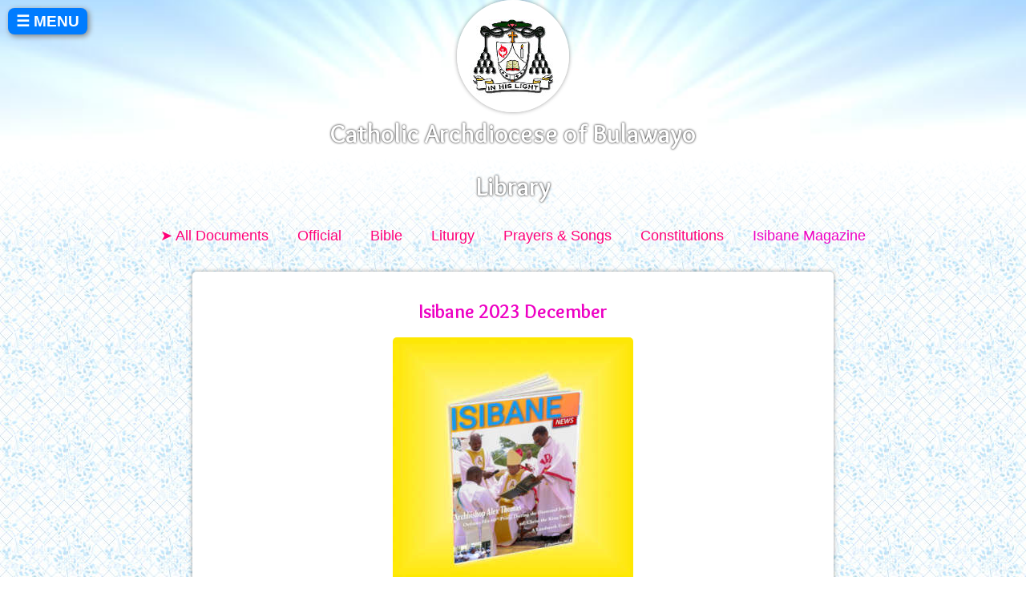

--- FILE ---
content_type: text/html; charset=utf-8
request_url: https://bulawayoarchdiocese.org/library/isibane/280-isibane-2023-december
body_size: 3244
content:
<!DOCTYPE html>
<html lang="en-gb" dir="ltr">

<head>
<meta name="viewport" content="width=device-width, initial-scale=1.0, maximum-scale=3.0, user-scalable=yes"/>
<meta name="HandheldFriendly" content="true" />
<meta name="apple-mobile-web-app-capable" content="YES" />
<base href="https://bulawayoarchdiocese.org/library/isibane/280-isibane-2023-december" />
	<meta http-equiv="content-type" content="text/html; charset=utf-8" />
	<meta name="keywords" content="catholic, archdiocese, diocese, Bulawayo, Zimbabwe, Africa, bulawayo, zimbabwe, africa, Catholic" />
	<meta name="author" content="Admin" />
	<meta name="description" content="Official Website of the Catholic Archdiocese of Bulawayo, Zimbabwe" />
	<meta name="generator" content="Joomla! - Open Source Content Management" />
	<title>Isibane 2023 December - Catholic Archdiocese of Bulawayo</title>
	<link href="/templates/shelter/favicon.ico" rel="shortcut icon" type="image/vnd.microsoft.icon" />
	<style type="text/css">

  .rapid_contact .form-control { max-width: 95%; margin-bottom: 8px; }
  .rapid_contact .g-recaptcha { margin-bottom: 10px; max-width: 95%; }
  .rapid_contact_name { display:none; }

	</style>
	<script src="/media/jui/js/jquery.min.js?e7f9291287e88dd3eea9206face9e9c3" type="text/javascript"></script>
	<script src="/media/jui/js/jquery-noconflict.js?e7f9291287e88dd3eea9206face9e9c3" type="text/javascript"></script>
	<script src="/media/jui/js/jquery-migrate.min.js?e7f9291287e88dd3eea9206face9e9c3" type="text/javascript"></script>
	<script src="/media/jui/js/bootstrap.min.js?e7f9291287e88dd3eea9206face9e9c3" type="text/javascript"></script>
	<script src="/media/system/js/caption.js?e7f9291287e88dd3eea9206face9e9c3" type="text/javascript"></script>
	<script type="text/javascript">
jQuery(function($){ initTooltips(); $("body").on("subform-row-add", initTooltips); function initTooltips (event, container) { container = container || document;$(container).find(".hasTooltip").tooltip({"html": true,"container": "body"});} });jQuery(window).on('load',  function() {
				new JCaption('img.caption');
			});
  function rp_checkCaptcha(form_id) {
    result = true;
    if (document.getElementById(form_id+"_hasCaptcha")) {
      if ((grecaptcha) && (jQuery(".g-recaptcha").length == 1)) { // We only know how to deal with Google ReCaptcha, and only one of it in JS
        if (grecaptcha.getResponse().length == 0) {
          alert("Please complete the captcha");
          result = false;
        }
      }
    }
    return result;
  }

	</script>

<link rel="stylesheet" href="/templates/system/css/system.css" type="text/css" />
<link rel="stylesheet" href="/templates/system/css/general.css" type="text/css" />
<link rel="stylesheet" href="/templates/shelter/css/shelter.css" type="text/css" />
<noscript>
 <link rel="stylesheet" href="/templates/shelter/css/noscript.css" type="text/css" />
</noscript>
</head>

<body>
  <div id="all">
    <div id="message">
      <div id="system-message-container">
	</div>

    </div>
    <header> 
	  <div id="menudiv">
        <a class="cyclamenbutton" id="menubutton" href="#menu">☰ MENU</a>
         
 	  </div>
	  <div id="searchdiv">
         
 	  </div>

	  <div id="logo">
		<a id="logolink" href="https://bulawayoarchdiocese.org/library/isibane/280-isibane-2023-december">
		  <img alt="" src="/images/design/logos/alt-logo.jpg" />
        </a>
	  </div><div id="sitename">
        <a  title="Home" href="/">Catholic Archdiocese of&nbsp;Bulawayo</a>  
 	  </div>	  
    </header>
    <div id="main">
      <div id="breadcrumbs">
        		<div class="moduletable">
						<ul class="nav menu mod-list">
<li class="item-194 active divider deeper parent"><span class="separator ">Library</span>
<ul class="nav-child unstyled small"><li class="item-195"><a href="/library/all-docs" >➤ All Documents</a></li><li class="item-196"><a href="/library/official-documents" >Official</a></li><li class="item-478"><a href="/library/bible" >Bible</a></li><li class="item-198"><a href="/library/liturgy" >Liturgy</a></li><li class="item-199"><a href="/library/prayers-songs" >Prayers &amp; Songs</a></li><li class="item-200"><a href="/library/constitutions" >Constitutions</a></li><li class="item-201 current active"><a href="/library/isibane" >Isibane Magazine</a></li></ul></li></ul>
		</div>
	
      </div>
      <div id="component"> 
        <div class="item-page" itemscope itemtype="https://schema.org/Article">
	<meta itemprop="inLanguage" content="en-GB" />
	
		
			<div class="page-header">
		<h2 itemprop="headline">
			Isibane 2023 December		</h2>
							</div>
					
		
	
	
		
							<div class="pull-left item-image"> <img
		 src="/images/library/isibane/isibane-2023-december.jpg" alt="" itemprop="image"/> </div>
			<div itemprop="articleBody">
		<p> </p>
<p style="text-align: center;"><strong><a class="cyclamenbutton" style="width: 50%;" href="/images/library/isibane/isibane-2023-december.pdf" download="">DOWNLOAD PDF 3.3 MB</a></strong></p>
<p> </p>
<div id="highlighter--hover-tools" style="display: none;"> </div>
<div id="highlighter--hover-tools" style="display: none;"> </div>
<div id="highlighter--hover-tools" style="display: none;"> </div>
<div id="highlighter--hover-tools" style="display: none;"> </div>
<div id="highlighter--hover-tools" style="display: none;"> </div>	</div>

	
					<ul class="pager pagenav">
	<li class="previous">
		<a class="hasTooltip" title="Isibane 2024 February" aria-label="Previous article: Isibane 2024 February" href="/library/isibane/283-isibane-2024-february" rel="prev">
			<span class="icon-chevron-left" aria-hidden="true"></span> <span aria-hidden="true">Isibane 2024 February</span>		</a>
	</li>
	<li class="next">
		<a class="hasTooltip" title="Isibane 2023 November" aria-label="Next article: Isibane 2023 November" href="/library/isibane/278-isibane-2023-november" rel="next">
			<span aria-hidden="true">Isibane 2023 November</span> <span class="icon-chevron-right" aria-hidden="true"></span>		</a>
	</li>
</ul>
			</div>

         
      </div>
      <div id="cakecrumbs">
         
      </div>
    </div>
    <div id="bottom">
      <div id="boxes"> 
        		<div class="moduletable">
							<h3>Chief Editor</h3>
						

<div class="custom"  >
	<p><img class="small-profile" src="/images/about/website/reporters/elisha-nyathi.jpg" alt="" /><strong>Fr. Elisha Nyathi</strong></p>
<p style="text-align: right;"><span class="nnnote"><em>"Let us propel ourselves to great spiritual heights like the saints."</em></span></p></div>
		</div>
			<div class="moduletable">
							<h3>Contact Isibane</h3>
						

<div class="custom"  >
	<p>Isibane Social Communications<br />Fr. Elisha Nyathi<br />Uganda Martyrs Parish<br />P.O. Box 91, Luveve,<br />Bulawayo</p>
<p><a href="tel:+263773456362">+263 773 456 362</a></p></div>
		</div>
			<div class="moduletable">
							<h3>Send a Message to Isibane</h3>
						<div class="rapid_contact "><form  id="rp_223378" method="post" onSubmit="return rp_checkCaptcha('rp_223378');">
<div class="rapid_contact_form" id="rapid_contact_form_rp_223378"><div class="input-group"><input class="rapid_contact form-control inputbox " type="email" name="rp_email" id="rp_223378_email" size="10" value=""  placeholder="Your E-mail Address"/></div><input type="hidden" name="rp_subject" id="rp_223378_subject" value="From ISIBANE Website" /><div class="input-group"><textarea class="rapid_contact form-control textarea " name="rp_message" id="rp_223378_message" cols="7" rows="3"  placeholder="Message"></textarea></div><div class="input-group"><input class="rapid_contact_name inputbox" type="text" name="rp_name" id="rp_223378_name" size="10" value=""/></div><div class="input-group"><input class="rapid_contact btn btn-primary button " type="submit" value="Send"/></div><div class="rapid_contact footer_text "></div>
</div></form></div>		</div>
			<div class="moduletable">
							<h3>Isibane Online</h3>
						

<div class="custom"  >
	<p><a href="https://www.facebook.com/Isibane-Communications-102586471087780/" target="_blank" rel="noopener noreferrer"><img src="/images/design/facebook.png" alt="" /></a></p>
<p><a href="https://www.facebook.com/Isibane-Communications-102586471087780/" target="_blank" rel="noopener noreferrer">Isibane Facbook Page</a></p>
<p> </p></div>
		</div>
	 
      </div>
      <footer>
   	    		<div class="moduletable">
						<ul class="nav menu mod-list">
<li class="item-137"><a href="/copyright" >© 2020 Catholic Archdiocese of Bulawayo</a></li><li class="item-139"><a href="/webmaster" >webmaster</a></li><li class="item-138"><a href="/looogin" >#</a></li></ul>
		</div>
	
      </footer>
    </div>
	
  </div>
  <div id="sidemenudiv">
   <div id="menu">
    <ul class="nav menu mod-list">
<li class="item-104 default"><a href="/" >Home</a></li><li class="item-105 divider deeper parent"><span class="separator ">About</span>
<ul class="nav-child unstyled small"><li class="item-116"><a href="/about/archdiocese" >Archdiocese</a></li><li class="item-117"><a href="/about/archbishop" >Archbishop</a></li><li class="item-118"><a href="/about/history" >History</a></li></ul></li><li class="item-106 divider deeper parent"><span class="separator ">Places</span>
<ul class="nav-child unstyled small"><li class="item-119"><a href="/places/offices" >Offices</a></li><li class="item-120"><a href="/places/parishes" >Parishes</a></li></ul></li><li class="item-109"><a href="/library/all-docs" >Library</a></li><li class="item-202"><a href="/photos" >Photos</a></li><li class="item-110"><a href="/contacts" >Contacts</a></li></ul>

   </div>
  </div>
<script>
<!--
document.getElementById("menubutton").onclick = function() {kaimouseClick()};
document.getElementById("all").onmouseover = function() {kaimouseOver()};

function kaimouseClick() {
    document.getElementById('sidemenudiv').style.display = 'block';
}

function kaimouseOver() {
    document.getElementById('sidemenudiv').style.display = 'none';
}
//-->
</script>
</body>

</html>


--- FILE ---
content_type: text/css
request_url: https://bulawayoarchdiocese.org/templates/shelter/css/shelter.css
body_size: 3851
content:
/* google font-family: 'Overlock';   colors:  blue: #007cff #aeefff purple: #ed00c3  pink: #ff0078 */

@import url('https://fonts.googleapis.com/css?family=Overlock:700');

/*! normalize.css v8.0.1 | MIT License | github.com/necolas/normalize.css */button,hr,input{overflow:visible}progress,sub,sup{vertical-align:baseline}[type=checkbox],[type=radio],legend{box-sizing:border-box;padding:0}html{line-height:1.15;-webkit-text-size-adjust:100%}body{margin:0}details,main{display:block}h1{font-size:2em;margin:.67em 0}hr{box-sizing:content-box;height:0}code,kbd,pre,samp{font-family:monospace,monospace;font-size:1em}a{background-color:transparent}abbr[title]{border-bottom:none;text-decoration:underline;text-decoration:underline dotted}b,strong{font-weight:bolder}small{font-size:80%}sub,sup{font-size:75%;line-height:0;position:relative}sub{bottom:-.25em}sup{top:-.5em}img{border-style:none}button,input,optgroup,select,textarea{font-family:inherit;font-size:100%;line-height:1.6;margin:0;border-color:#eee;border-width:1px}button,select{text-transform:none}[type=button],[type=reset],[type=submit],button{-webkit-appearance:button}[type=button]::-moz-focus-inner,[type=reset]::-moz-focus-inner,[type=submit]::-moz-focus-inner,button::-moz-focus-inner{border-style:none;padding:0}[type=button]:-moz-focusring,[type=reset]:-moz-focusring,[type=submit]:-moz-focusring,button:-moz-focusring{outline:ButtonText dotted 1px}fieldset{padding:.35em .75em .625em}legend{color:inherit;display:table;max-width:100%;white-space:normal}textarea{overflow:auto}[type=number]::-webkit-inner-spin-button,[type=number]::-webkit-outer-spin-button{height:auto}[type=search]{-webkit-appearance:textfield;outline-offset:-2px}[type=search]::-webkit-search-decoration{-webkit-appearance:none}::-webkit-file-upload-button{-webkit-appearance:button;font:inherit}summary{display:list-item}[hidden],template{display:none}

html {
 font-family: sans-serif;
 width:100%;
 margin:0;
 padding:0;
 background-image: url("../images/bg.jpg");
 line-height: 1.35;
}

body {
 max-width:100%;
 color: #333;
 margin:0;
 padding:0;
 text-align: center;
}

#main {
 width:100%;
 display: inline-block;
}

header {
background-image:url("../images/alt-bigpic.jpg");
background-size: cover;
background-position: bottom;
max-width:100%;
font-size: larger;
}

#sidemenudiv {
background-color: #007cff;
display: none;
left: 0;
position: fixed;
top: 0;
max-width: 100%;
z-index: 9999;
overflow: auto;
height: 100vh;
box-shadow: 2px 2px 7px grey;
}

#breadcrumbs {
background-image: url("../images/white-trans.png");
background-size: contain;
display: inline-block;
width: 100%;
}

#breadcrumbs ul.nav.menu, #breadcrumbs ul.nav.menu ul {
    list-style: outside none none;
    margin: 0;
    padding: 0;
    text-align: center;
}

#breadcrumbs ul.nav.menu ul {
   padding: 10px;
}

#breadcrumbs ul.nav.menu li{
    display: inline-table;
    margin: 18px 18px 0;
}

#breadcrumbs ul.nav.menu.great li{
box-shadow: 0 0 5px 0 rgba(0, 0, 0, 0.3);
}

#breadcrumbs ul.nav.menu.great li:hover{
filter: hue-rotate(-45deg);
}

#breadcrumbs ul.nav.menu.great li.divider {
    display: block;
  margin: 0;
  box-shadow: none;
}

#breadcrumbs ul.nav.menu span.separator {
list-style: outside none none;
clear: both;
color: white;
font-family:  'Overlock', sans-serif;
font-size: xx-large;
text-align: center;
text-shadow: 0 0 3px black;
margin: 3px;
}

#breadcrumbs ul.menu a {
    color: #ff0078;
    text-shadow: 0 0 4px white;
	font-size: large;
}

#breadcrumbs ul.menu li.current a {
    color: #ed00c3;
}

#breadcrumbs ul.menu a:hover, #breadcrumbs ul.menu a:active {
    color: #ff0078;
    text-shadow: 0 0 4px #aeefff;
}

.nnnote {
    color: gray;
    display: block;
    font-size: small;
    font-style: italic;
    margin: 0 10px 12px;
}

#breadcrumbs p {
    font-size: small;
}

ul.nav.menu.great li {
    background: white;
  border-radius: 5px;
  width: 400px;
  max-width: calc(100% - 26px);
}

ul.nav.menu.great li.divider {
    background: transparent;
    width: calc(100% - 26px);
}

ul.nav.menu.great li img {
  border-radius: 0 5px 5px 0;
  float: right;
  margin-left: 8px;
}

ul.nav.menu.great li span.image-title {
  display: block;
  font-size: 22px;
  line-height: 138%;
  margin: 14px 10px;
  font-family: 'Overlock', sans-serif;
}

#component {
max-width:100%;
padding: 0 10px;
margin: 23px 0 32px;
}

#cakecrumb {
display: inline-block;
width: 100%;
}

#bottom {
 display: inline-block;
 width: 100%;
}

#boxes {
  max-width: 100%;
}

#boxes > div {
background-color: white;
border-radius: 5px;
box-shadow: 0 0 5px 0 rgba(0, 0, 0, 0.4);
margin: 20px;
padding: 18px 20px 2px;
width: 230px;
max-width: 100%;
display: inline-table;
}

.moduletable h3 {
color: navy;
font-size: 28px;
margin: 0;
}

footer {
max-width:100%;
font-size: medium;
float:right;
clear:both;
}

table {
margin: auto;
}

img {
max-width:100%;
max-height:90vh;
height: auto;
width: auto;
margin: auto;
display: block;
}


img.small-profile {
float: left;
margin: 0 10px 6px 0;
width: 100px;
border-radius: 50px;
}

img.profile {
margin: 10px auto;
width: 150px;
border-radius: 50%;
}


p {
max-width:100%;
line-height: 155%;
}

.item-page p {
margin: 0;
padding: 16px 20px 0;
}

.item-page h2, .item-page h3 {
margin: 0;
padding: 18px 20px 0;
color: #ed00c3;
font-size: x-large;
}

.item-page h3 {
font-size: 1.5em;
}

.item-page .page-header h2 {
padding: 34px 20px 16px;
}

q {
font-style: italic;
}

h1, h2, h3, h4, h5, .counter {
font-family: 'Overlock', sans-serif;
}

h2 {
text-align: center;
}

h1 a {
color: white;
display: block;
text-shadow: 0 0 10px maroon;
}

a {
 text-decoration: none;
 color: #007cff;
}

#logolink img {
    border-radius: 140px;
    box-shadow: 0 0 5px 0 rgba(0, 0, 0, 0.4);
}

#sitename, #sitename a, #sitetitle {
    clear: both;
    color: white;
    font-family:  'Overlock', sans-serif;
    font-size: xx-large;
    text-align: center;
    text-shadow: 0 0 3px black;
  padding: 5px;
}

#logo {
    clear: both;
      height: 140px;
    margin: 0 auto;
    position: relative;
    top: 0px;
    width: 140px;
}

#menudiv {
    float: left;
      position: fixed;
    z-index: 3000;
}

#searchdiv {
    display: inline;
    float: right;
}

#sidemenudiv ul {
list-style: outside none none;
margin:0;
padding: 0;
}

#sidemenudiv ul li {
color: white;
padding: 3px 8px;
border-bottom: 1px solid pink;
font-weight: bold;
font-size: large;
}

#sidemenudiv ul.nav-child li {
  padding: 3px 8px;
  border-bottom: none;
  font-weight: normal;
font-size: medium;
}

#sidemenudiv ul li a {
color: white;
display: inherit;
}

#sidemenudiv ul li a.registered {
color: black; 
}

#sidemenudiv ul li a:hover, #sidemenudiv ul li a:active, #sidemenudiv ul li a:focus {
color: #aeefff;
}

#sidemenudiv ul li a.registered:hover, #sidemenudiv ul li a.registered:active, #sidemenudiv ul li a.registered:focus {
color: lime;
}


footer ul.nav, ul.relateditems-large {
    list-style: none;
  padding:0;
}

footer ul.nav li {
    display: inline-block;
    padding: 10px 10px 0 20px;
}

footer a {
    color: navy;
  font-size: small;
    text-shadow: 0 0 2px white;
}

.toggle-editor, .star, .btn-toolbar .btn.modal_1 {
    display: none;
}

fieldset, form dd {
    border: 0 none;
    margin: 0;
    padding: 0;
    width: 100%;
  display: -moz-groupbox;
}

textarea {
  resize: vertical;
  width: 100%;
  font-family: sans-serif;
  border-radius: 5px;
  border-style: inset;
  line-height:1.3;
  padding: 2px 3px;
  color: navy;
}

input {
  padding: 2px 3px;
  width: 100%;
  border-radius: 5px;
  font-family: sans-serif;
  color: navy;
}

.input-prepend input {
  width: 60%;
}

form dl {
    margin: 0;
}

form {
    margin: 12px 0;
  width:100%;
}

form dd {
    margin: 4px 0;
}

.shine {
background-color: yellow;
padding: 14px 0;
}

.item-page {
    text-align: left;
}

.item-page, .contentopen, .reg-status-bar {
position:relative;
background-color: white;
border-radius: 5px;
box-shadow: 0 0 5px 0 rgba(0, 0, 0, 0.4);
margin: 20px auto;
width: 800px;
max-width: 100%;
}

.item-image img {
border-radius: 5px 5px 0 0;
max-width: 100%;
}

.item-page .moduletable {
    margin: auto;
  width:300px;
    max-width: 100%;
}

.blog .item {
background-color: white;
border-radius: 5px;
box-shadow: 0 0 5px 0 rgba(0, 0, 0, 0.4);
max-width: 100%;
position: relative;
}

.blog .item img {
border-radius: 5px;
max-width: 100%;
}

.blog .page-header {
position: absolute;
  width: 100%;
}

.blog .item h2 a {
color: white;
text-shadow: 0 0 30px gray, 0 0 1px black;
}

.blog .item h2, .counter {
    margin: 0;
    padding: 10px 13px;
  text-align: left;
   border-radius: 5px;
}

.blog .article-info, .blog .download-info {
  color:white;
  bottom: 0;
  left: 0;
  font-size: small;
  margin: 0;
  position: absolute;
  text-shadow: 0 0 2px black;
  width: 100%;
  border-radius: 5px;
  text-align: left;
}

.invitationdate {
  border-top: 10px dotted black;
  padding: 16px 22px 24px;
    background-color: #ff9900;
    bottom: 7px;
    color: white;
    font-size: x-large;
    font-weight: bold;
    padding: 16px 22px 24px;;
    position: absolute;
    right: 7px;
  box-shadow: 2px 2px 5px black;
  border-radius:5px;
}

.invitation .published {
    display: none;
}

.article-info dd, .file-info {
    display: inline-block;
    margin: 4px 13px;
}

.article-info dd {
    display: inline-block;
    margin: 4px 13px;
}

dd.published, dd.hits, .file-info {
    float: right;
}

.items-row {
    display: inline-block;
}

.span4, .span12 {
    display: inline-block;
margin: 12px 12px 20px;
}

.item-page .article-info {
    display: inline;
    font-size: small;
}

div.item-page dl.article-info.muted:first-of-type {
    color: grey;
    font-style: italic;
    margin: 0;
    position: absolute;
    right: 0;
    top: 3px;
width: 100%;
}

.pager.pagenav {
    list-style: outside none none;
    margin: 0;
    padding: 18px 0;
    width: 100%;
}

li.previous > a::before, li.pagination-prev > a::before {
    content: "« ";
}

li.next > a::after, li.pagination-next > a::after {
    content: " »";
}

li.previous {
  display: inline;
  margin: 5px;
  float: left;
  max-width: 46%;
}

li.next {
  display: inline;
  margin: 5px;
  float: right;
  max-width: 46%;
}

.pagination li a, li.previous a, li.next a, a.download, a.readmore,  a.bluebutton, button.bluebutton, .backbutton a, .btn-toolbar .btn, .pagination li span, .inactivebutton {
background-color: #007cff;
color: white;
display: inline-block;
line-height: 100%;
margin: 2px 0 0;
padding: 9px 10px;
border-radius: 8px;
box-shadow: 0 0 5px 0 rgba(0, 0, 0, 0.4);
border-style: none;
}

.pagination li span, .inactivebutton {
background-color: grey;
border-style: none;
}

a.mapbutton {float: right; width: 34px; height: 34px;margin: 0 0 5px 5px !important}

.cyclamenbutton, .edit-icon > a, .rapid_contact.btn {
  background-color: #ff0078;
  border-radius: 8px;
  color: white;
  display: inline-block;
  padding: 4px 0;
  text-align: center;
  line-height: 1.6;
  width: 100%;
  cursor:pointer;
  font-weight: bolder;
  box-shadow: 0 0 5px 0 rgba(0, 0, 0, 0.4);
border-style: none;
}

#menubutton {
  background-color: #007cff;
  box-shadow: 2px 2px 7px grey;
  font-weight: bold;
  margin: 10px;
  border-style: none;
  line-height: inherit;
}

.backbutton {
    margin: 0 10px;
}

.blog-controls {
  display: inline-block;
  width:300px;
  max-width: calc(100% - 24px);
  vertical-align: top;
  margin: 12px 12px 20px;
}

.blog-controls .cyclamenbutton, .blog-controls .bluebutton {
    display: block;
    margin: 0 0 22px;
    max-width: 100%;
}

.counter {
    color: #007cff;
    font-size: x-large;
    line-height: -moz-block-height;
    text-align: center;
}

.pagination > ul {
    list-style: outside none none;
    margin: 0;
    padding: 0 13px 10px;
text-align: center;
}

.pagination li {
  display: inline-block;
  padding: 6px 5px;
}

a.download::before {
    content: "⏬ ";
}

ul.rsmg_content_gallery li div.rsmg_content_container {
    box-shadow: none;
}

div.rsmg_gallery {
  padding: 0 20px;
}

ul.rsmg_content_gallery li div.rsmg_content_container{
    padding: 2px;
}

ul#rsmg_gallery li div.rsmg_item_container, #rsmg_albums li div.rsmg_album_container {
    border: none !important;
    box-shadow: 0 0 5px 0 rgba(0, 0, 0, 0.4) !important;
  padding: 0 !important;
      border-radius: 5px !important;
    -moz-border-radius: 5px !important;
    -webkit-border-radius: 5px !important;
}

iv#rsmg_main ul#rsmg_gallery li, ul#rsmg_gallery li div.rsmg_item_container, #rsmg_gallery li img {
    max-width: 100%;
  height: auto !important;
}

ul#rsmg_gallery li div.rsmg_item_container a.rsmg_title, #rsmg_albums li div.rsmg_album_container a.rsmg_title {
    font-size: small;
    margin-bottom: 0;
    padding: 7px;
    border-bottom: none;
}

#jquery-lightbox h2.rsmg_title, div#rsmg_image_container h2.rsmg_title, #rsmg_albums li div.rsmg_album_container a.rsmg_title {
    font-size: large !important;
}

#lightbox-container-image-data #lightbox-image-details {
    font-size: medium;
}

.rsmg_details_caption {
    display:none;
}

#rsmg_albums li div.rsmg_album_container a.rsmg_album_inner_container {
    opacity:1;
}

.relateditems-large > li {
    padding: 0 20px;
}

input.submit, .btn-toolbar .btn-primary {
    background: #ff0078;
    border-radius: 8px;
    border-style: dashed;
    color: white;
    font-weight: bold;
    padding: 9px 10px;
  cursor: pointer;
    border-width: 1px;
  font-size: medium;
}

.rapid_contact {
    line-height: 1.5;
}

.rapid_contact.intro_text {
  text-align: center;
  text-align: center;
font-weight: bold;
margin-bottom: 30px;
line-height: 1.7;
}

.input-group, .for-attachment {
 margin-bottom: 10px;
 display: block;
}

#message {
    background: blue;
    color: white;
    display: flex;
    font-weight: bold;
    text-align: center;
    width: 100%;
}

#message h4, #message a.close {
    display: none;
}

#message div {
    width: 100%;
}

#message p {
    padding: 0 6px;
}

div.szakitable th {
    padding: 3px;
}

div.szakitable td {
    padding: 3px 4px;
  border: 1px 0 solid white;
}

div.szakitable td:nth-child(2) {
  font-style:italic;
}

div.szakitable td:nth-child(3) {
  font-weight:bold;
}

div.szakitable tr {
    background-color: #cfffff;
  border: 1px solid white;
}

div.szakitable tr:hover {
    background-color: #aeefff;
}

div.szakitable table {
  width: 100%;
font-size: small;
  display:table;
}

hr { border: 0; height: 0; border-top: 1px solid rgba(0, 0, 0, 0.1); border-bottom: 1px solid rgba(255, 255, 255, 0.3); }

.featured time, .invisible, .pagination li.pagination-start, .pagination li.pagination-end, th.mod_sef_th, .singletag div#rsmg_main ul#rsmg_gallery_filters, .btn.dropdown-toggle {
    display: none;
}

div.login, div.profile-edit {
background: white;
    border-radius: 16px;
    box-shadow: 1px 1px 4px 3px silver;
    margin: 0 auto;
    max-width: 300px;
    padding: 0.5% 3%;
    text-align: left;
}

div.control-group {
    padding: 5px 0;
}

.btn-group {
    display: inline-block;
    float: right;
    margin: 8px;
}

.blog.registered .blog-controls, div.profile-edit fieldset.params, .mce-path {
    display: none !important;
}


.popover h3 {
	display: none;
}

.popover {
  font-family:"Overlock",sans-serif;
  color: white;
  font-size: small;
	position: absolute;
	top: 0;
	left: 0;
	z-index: 1010;
	display: none;
	max-width: 276px;
	padding: 4px;
	text-align: left;
	background-color:  #007cff;
	background-clip: padding-box;
	border: 1px solid #ccc;
	border: 1px solid rgba(0,0,0,0.2);
	border-radius: 6px;
	box-shadow: 0 5px 10px rgba(0,0,0,0.2);
	white-space: normal;
}


.item-page .icons {
    position: absolute;
   right: 6px;
  z-index: 9999;
}


li.edit-icon {
    list-style: none;
  min-width: 100px;
}


@media only screen and (max-width: 500px) {
  
#sitename, #sitename a, #sitetitle, #breadcrumbs ul.nav.menu span.separator, ul.nav.menu.great li span.image-title {
    font-size: larger;
}

ul.nav.menu.great li span.image-title {
    font-size: medium;
}  
  
ul.nav.menu.great li img {
    width: 68px;
}
  
#breadcrumbs ul.nav.menu li {
    margin: 3px 13px;
}
 
}

@media only screen and (max-width: 700px) {
  
table, thead, tbody, th, td, tr, div.szakitable, div.szakitable .hover, div.szakitable caption { 
display: table;
width: 100% !important;
float: none !important;
text-align: center;
}
 
}


/* end of css  */